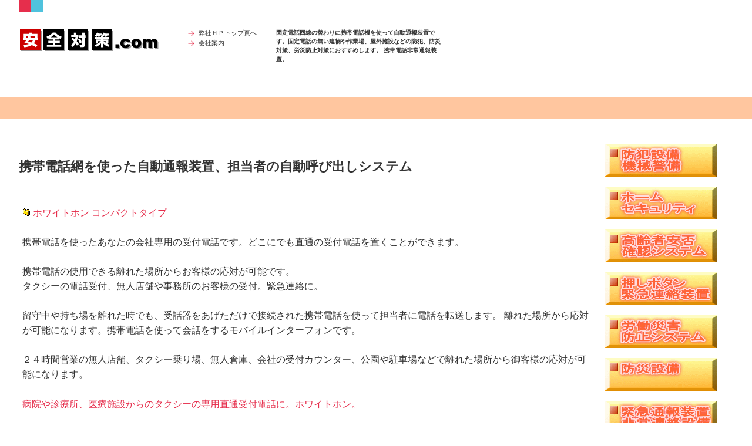

--- FILE ---
content_type: text/html
request_url: https://www.anzentaisaku.com/keitaidenwa.htm
body_size: 38295
content:
<!DOCTYPE HTML PUBLIC "-//W3C//DTD HTML 4.01 Transitional//EN" "http://www.w3.org/TR/html4/loose.dtd">
<html lang="ja">
<head>
<meta http-equiv="Content-Type" content="text/html; charset=Shift_JIS">
<meta http-equiv="Content-Style-Type" content="text/css">
<meta http-equiv="Content-Script-Type" content="text/javascript">
<meta name="viewport" content="width=device-width, initial-scale=1">
<meta name="format-detection" content="telephone=no">
<meta name="GENERATOR" content="JustSystems Homepage Builder Version 21.0.1.0 for Windows">
<meta name="keywords"content="携帯電話,スマートホン,防犯装置,機械警備,セキュリティ">
<meta name="Description" content="固定電話回線の替わりに携帯電話機を使って自動通報するセキュリティシステムです。固定電話の無い建物や作業場、屋外施設などの防犯防災、安全対策におすすめします。">
<title>携帯電話網を使った自動通報装置、自動呼び出しシステム</title>
<link rel="stylesheet" href="hpbparts.css" type="text/css" id="hpbparts">
<link rel="stylesheet" href="container_2O_2c_top.css" type="text/css" id="hpbcontainer">
<link rel="stylesheet" href="main_2O_2c.css" type="text/css" id="hpbmain">
<link rel="stylesheet" href="user.css" type="text/css" id="hpbuser">
<script type="text/javascript" src="jquery.min.js"><!-- hpbiptitle jQuery library --></script> <script type="text/javascript" src="move-mainnav.js">hpb-move-mainnav-js</script> </head>
<body id="hpb-template-02-15-01" class="hpb-layoutset-01 hpb-responsive">
<div id="hpb-skip"><a href="#hpb-title">本文へスキップ</a></div>
<!-- container -->
<div id="hpb-container">
  <!-- header -->
  <div id="hpb-header">
    <div id="hpb-headerMain">
      <h1>固定電話回線の替わりに携帯電話機を使って自動通報装置です。固定電話の無い建物や作業場、屋外施設などの防犯、防災対策、労災防止対策におすすめします。
      携帯電話非常通報装置。 </h1>
    </div>
    <div id="hpb-headerLogo"><img src="img/title2.gif" width="240" height="40" border="0"alt="安全対策ドットコム"></div>
    <div id="hpb-headerExtra1"> </div>
</div>
<!-- header end --><!-- inner -->
  <div id="hpb-inner" style="text-align : left;" align="left">
    <div id="hpb-wrapper">
      <div id="hpb-main">
        <b><font size="+3" style="font-size : 200%;">携帯電話網を使った自動通報装置、担当者の自動呼び出しシステム</font></b><br>
        <br>
        <font size="+2" style="font-size : 150%;"><br>
        </font>
        <table border="0" cellpadding="0" cellspacing="0" width="100%">
          <TBODY>
            <TR>
              <TD bgColor="#708090" width="100%">
              <TABLE border=0 cellPadding=2 cellSpacing=1 width="100%">
                <TBODY>
                  <TR>
                    <TD bgColor="#ffffff">
                    <table border="0"width="100%">
                      <tr>
                        <td vAlign=top width="100%"><font size="+2" style="font-size : 150%;"><font size="3"><img src="img/sf1.gif">
<a href="whitephones/index.htm"target="_top">ホワイトホン コンパクトタイプ
</a><br>
                        <br>
                        携帯電話を使ったあなたの会社専用の受付電話です。どこにでも直通の受付電話を置くことができます。 
<br>
                        <br>
                        携帯電話の使用できる離れた場所からお客様の応対が可能です。 
<br>
                        タクシーの電話受付、無人店舗や事務所のお客様の受付。緊急連絡に。  

<br>
                        <br>
                        留守中や持ち場を離れた時でも、受話器をあげただけで接続された携帯電話を使って担当者に電話を転送します。
離れた場所から応対が可能になります。携帯電話を使って会話をするモバイルインターフォンです。 
<br>
                        <br>
                        ２４時間営業の無人店舗、タクシー乗り場、無人倉庫、会社の受付カウンター、公園や駐車場などで離れた場所から御客様の応対が可能になります。
</font><br>
                        <br>
                        <a href="whitephones/image/1.htm"target="_top">病院や診療所、医療施設からのタクシーの専用直通受付電話に。ホワイトホン。
</a><br><br>
                        <a href="whitephones/image/2.htm"target="_top">中古車販売展示場での無人電話受付。専用受付話。ホワイトホン。
</a><br><br>
                        </font></td>
                      </tr>
                    </table>
                    </TD>
                  </tr>
                </TBODY>
              </TABLE>
              </TD>
            </TR>
          </TBODY>
        </table>
        <br>
        <font size="+2" style="font-size : 150%;"><br>
        </font>
        <table border="0" cellpadding="0" cellspacing="0" width="100%">
          <TBODY>
            <TR>
              <TD bgColor="#708090" width="100%">
              <TABLE border=0 cellPadding=2 cellSpacing=1 width="100%">
                <TBODY>
                  <TR>
                    <TD bgColor="#ffffff">
                    <table border="0"width="100%">
                      <tr>
                        <td vAlign=top width="100%"><font size="+2" style="font-size : 150%;"><img src="img/sf1.gif">
<a href="whitephones2/index.htm"target="_top">ホワイトホン コンパクトタイプ-スマートホン対応型
</a><br>
                        <br>
                        スマートホンを使った直通の無人専用受付電話です。
スマートホンの通話圏内でしたらどこにでも無人受付電話を置くことができます。
<br>
                        離れた場所からお客様の応対や緊急連絡が可能です。  
<br>
                        <br>
                        タクシー呼び出し電話、コインランドリーなど無人店舗、無人駐車場、事務所のお客様の無人受付に。各種受付の省力化、人件費の削減に。 
<br>
                        訪問介護現場の受付電話機に。病院、ホテル、旅館、銭湯、複合店舗、公園、屋外の緊急避難先。 
<br>
                        一人暮らしの高齢者の安否確認専用直通電話。介護現場からの呼び出しを直接担当者の携帯に転送できます。 

<br>
                        <br>
                        </font></td>
                      </tr>
                    </table>
                    <font size="+2" style="font-size : 150%;"><a href="whitephones2/index.htm"target="_top">
<img src="whitephones2/img/1top.gif"border="1"alt="スマートホンの圏内でしたら何処でも専用無人受付電話を置くことができます。">
</a><br>
                    スマートホンの圏内でしたら何処でも専用無人受付電話を置くことができます。
<br>
                    <br>
                    </font></TD>
                  </tr>
                </TBODY>
              </TABLE>
              </TD>
            </TR>
          </TBODY>
        </table>
        <br>


   <font size="+2" style="font-size : 150%;"><br>
        </font>
        <table border="0" cellpadding="0" cellspacing="0" width="100%">
          <TBODY>
            <TR>
              <TD bgColor="#708090" width="100%">
              <TABLE border=0 cellPadding=2 cellSpacing=1 width="100%">
                <TBODY>
                  <TR>
                    <TD bgColor="#ffffff">
                    <table border="0"width="100%">
                      <tr>
                        <td vAlign=top width="100%"><font size="+2" style="font-size : 150%;"><font size="3"><img src="img/sf1.gif">
<a href="okugaikansi-keitai3/index.htm"target="_top">携帯電話通報機能付きワイヤレス機械警備システム
</a><br>
                        <br>
                        電話回線のひかれていない建物の防犯監視、屋外に置いてある商品の防犯監視に適しています。 <br>
                        <br>
                        <u>固定電話回線の替わりに携帯電話網を使って、異常を担当者へ音声アナウンスを流して報せます。
</u><br>
                        <br>
                        赤外線センサーや開閉センサーなどのセンサーを使って商品などを防犯監視します。 <br>
                        センサーの異常は警報機本体に内蔵の携帯電話機を使って１箇所へ自動通報します。 警報機<br>
                        <br>
                        本体は防雨ケース収納です。電源の取れる屋外資材置き場などにもご利用いただけます。<br>
                        <br>



<a href="okugaikansi-keitai3/image/23.htm"target="_top">新しいリモコンが以前と形状が変わりましたが、追加して使用可能ですが？</a>
<br><BR>



<a href="okugaikansi-keitai3/image/22.htm"target="_top">有線で他社製の接点出力機器と接続することはできますか？</a>
<br><BR>


<a href="okugaikansi-keitai3/image/21.htm"target="_top">火災センサーを使う場合の警報機本体の動作確認はできますか？</a>
<br><BR>


<a href="okugaikansi-keitai3/image/20.htm"target="_top">屋外用の電池式センサーについて、敷地内を猫が通った場合など反応してしまいますでしょうか？</a>
<br><BR>


<a href="okugaikansi-keitai3/image/19.htm"target="_top">機械警備装置本体に埋め込む携帯電話は定期的に充電する必要はありませんか？</a>
<br><BR>


<a href="okugaikansi-keitai3/image/18.htm"target="_top">自宅内の警備にセコムと家の周囲の防犯対策に買取式セキュリティシステムの併用を考えています。何かいい商品はないですか？</a>
<br><BR>


<a href="okugaikansi-keitai3/image/17.htm"target="_top">警報機に赤色灯パトランプを繋ぐことはできますか？</a>
<br><BR>

<a href="okugaikansi-keitai3/image/16.htm"target="_top">携帯電話通報機能付きワイヤレス機械警備システム警報機に過電流防止対策は施されていますか？</a>
<br><BR>

<a href="okugaikansi-keitai3/image/15.htm"target="_top">リモコンのオフ操作の反応が鈍い時があるのですが原因はなんでしょうか？</a>
<br><BR>



<a href="okugaikansi-keitai3/image/14.htm"target="_top">資材置き場の機械の盗難防止用防犯装置を探しています。</a>
<br><BR>



<a href="okugaikansi-keitai3/image/13.htm"target="_top">ガレージの防犯対策に携帯電話通報機能付きワイヤレス機械警備システムを使用したいのですが？</a>
<br><BR>


<a href="okugaikansi-keitai3/image/12.htm"target="_top">アイフォン４sを使用していますが、防犯に携帯電話通報機能付きワイヤレス機械警備システムに対応可能でしょうか？</a>
<br><BR>

<a href="okugaikansi-keitai3/image/11.htm"target="_top">リモコンは警報機からどれぐらい離れた場所で操作可能でしょうか？</a>
<br><BR>


                        </font></font></td>
                      </tr>
                    </table>
                    </TD>
                  </tr>
                </TBODY>
              </TABLE>
              </TD>
            </TR>
          </TBODY>
        </table>
        <br>
        <font size="+2" style="font-size : 150%;"><br>
        </font>
        <table border="0" cellpadding="0" cellspacing="0" width="100%">
          <TBODY>
            <TR>
              <TD bgColor="#708090" width="100%">
              <TABLE border=0 cellPadding=2 cellSpacing=1 width="100%">
                <TBODY>
                  <TR>
                    <TD bgColor="#ffffff">
                    <table border="0"width="100%">
                      <tr>
                        <td vAlign=top width="100%"><font size="+2" style="font-size : 150%;"><font size="3"><img src="img/sf1.gif">
<a href="whitephone/index.htm"target="_top">新型ホワイトホン（据え置き専用タイプ）
</a><br>
                        <br>
                        携帯電話を使ったあなたの会社専用の受付電話です。どこにでも直通の受付電話を置くことができます。 
<br>
                        <br>
                        ３キャリア（NTTdocomo、softbank、au）に対応した新型ホワイトホン。
<br>
                        留守中や持ち場を離れた時でも、受話器をあげただけで
接続された携帯電話を使って担当者に電話を転送します。離れた場所から応対が可能になります。 
<br>
                        携帯電話を使って会話をする新型モバイルインターフォンです。 
<br>
                        <br>
                        ２４時間営業の無人店舗、タクシー乗り場、無人倉庫、会社の受付カウンター、公園や駐車場などで、
遠くから御客様の応対が可能になります。
</font><br>
                        <br>
                        </font></td>
                      </tr>
                    </table>
                    </TD>
                  </tr>
                </TBODY>
              </TABLE>
              </TD>
            </TR>
          </TBODY>
        </table>
        <br>
        <font size="+2" style="font-size : 150%;"><br>
        </font>
        <table border="0" cellpadding="0" cellspacing="0" width="100%">
          <TBODY>
            <TR>
              <TD bgColor="#708090" width="100%">
              <TABLE border=0 cellPadding=2 cellSpacing=1 width="100%">
                <TBODY>
                  <TR>
                    <td bgcolor="#ffffff" style="text-align : left;" align="left">
                    <table border="0"width="100%">
                      <tr>
                        <td vAlign=top width="100%"><font size="+2" style="font-size : 150%;"><font size="3"><img src="img/sf1.gif">
<a href="okugaikansi-mail/index.htm"target="_top">メール通報機能付きワイヤレス機械警備システム</a>
<br>
                        <br>
                        固定電話回線の敷設されていない建物や事務所、倉庫、作業場でのメールによる緊急連絡機能付きの防犯警備。
<br>
                        屋外に置いてある商品や金属資材、自動車への悪戯などの盗難防止対策に適しています。
<br>
                        <br>
                        <u>固定電話回線の替わりに携帯電話網を使って、担当者の携帯電話にショートメールを発信して異常を知らせることができます。
</u><br>
                        <br>
                        赤外線センサーや開閉センサーなどのセンサーを使って商品などを防犯監視します。 
<br>
                        センサーの異常は警報機本体に内蔵のFOMA SIMカードを使って緊急外部自動通報を行います。
警報機本体は防雨ケース収納です。
電話の引かれいない事務所や店舗、倉庫、電源の取れる屋外資材置き場などにもご利用いただけます。


</font></font></td>
                      </tr>
                    </table>
                    <font size="+2" style="font-size : 150%;"><br>
                    <a href="okugaikansi-mail/index.htm"target="_top">
<img src="okugaikansi-mail/img/1top.gif"border="1"alt="センサーの異常は警報機本体に内蔵のFOMA SIMカードを使って緊急外部自動通報を行います">
</a><br>
<br>

        <a href="okugaikansi-mail/image/36.htm"targte="_top">防犯センサー以外に無電圧接点のon-offでも警報機を動作出来ますか？</a>
<br><br>
        <a href="okugaikansi-mail/image/35.htm"targte="_top">無人のコインランドリーを24時間営業にしたいのですが、火災探知機を導入したいと思ってます。</a>
<br><br>
        <a href="okugaikansi-mail/image/34.htm"targte="_top">中型の車１台入る小型倉庫の防犯対策を考えています。シャッターあけたり、シャッターをへこましたりしたらブザーが鳴るようにしたいです。</a>
<br><br>
        <a href="okugaikansi-mail/image/33.htm"targte="_top">青いビニールシートで囲った仮設店舗内の商品の防犯装置を考えています。どのようなセキュリティシステムが適していますか？何かあったときに携帯電話へ報せてくれる商品を希望しています。</a>
<br><br>
        <a href="okugaikansi-mail/image/32.htm"targte="_top">メール通報機能付きワイヤレス機械警備システムの設定はiフォンで設定はできますか？</a>
<br><br>
        <a href="okugaikansi-mail/image/31.htm"targte="_top">SIMカードは折りたたみ携帯のUIMカードでも使用できるでしょうか？</a>
<br><br>
        <a href="okugaikansi-mail/image/30.htm"targte="_top">警報機本体の下のついているダイアルスイッチは何に使うものですか？</a>
<br><br>
        <a href="okugaikansi-mail/image/29.htm"targte="_top">受信者の携帯電話の電源が切られていると次の人に緊急メ-ルがまわりますか？</a>
<br><br>
        <a href="okugaikansi-mail/image/28.htm"targte="_top">メール通報機能付きワイヤレス機械警備システムの警報機への通報先電話番号登録は簡単ですか？</a>
<br><br>
        <a href="okugaikansi-mail/image/27.htm"targte="_top">警戒モード中で使用中に停電で電源が止まると、電源が復帰した後のモードはどうなりますか？</a>
<br><br>
        <a href="okugaikansi-mail/image/26.htm"targte="_top">オリジナルの防犯センサー以外に他社製のセンサーや警報盤も取り込んでシステムを組むことはできませんか？</a>
<br><br>
        <a href="okugaikansi-mail/image/25.htm"targte="_top">４カ所の施設警備用機械警備セキュリティシステムを１つのリモコンで警戒解除のオンオフ操作ができますか？</a>
<br><br>
        <a href="okugaikansi-mail/image/24.htm"targte="_top">センサーが誤検知した際の解除方法は？</a>
<br><br>
        <a href="okugaikansi-mail/image/23.htm"targte="_top">屋外用赤外線センサーを２つ設置したいのですが、センサーの取付位置が１００ｍ程度離れています。問題無いでしょうか？</a>
<br><br>
        <a href="okugaikansi-mail/image/22.htm"targte="_top">異常時のメールを受信する端末ですが、新たに契約が必要でしょうか？</a>
<br><br>
        <a href="okugaikansi-mail/image/21.htm"targte="_top">メール通報機能付きワイヤレス機械警備システムの耐用年数は？</a>
<br><br>
        <a href="okugaikansi-mail/image/20.htm"targte="_top">他の社員が警報機の防犯を解除モードにした後、それを知らずに次の社員が知らずに同様の解除操作すると問題はありませんか？</a>
<br><br>
                    </font></td>
                  </tr>
                </TBODY>
              </TABLE>
              </TD>
            </TR>
          </TBODY>
        </table>
        <br>
        <font size="+2" style="font-size : 150%;"><br>
        </font>
        <table border="0" cellpadding="0" cellspacing="0" width="100%">
          <TBODY>
            <TR>
              <TD bgColor="#708090" width="100%">
              <TABLE border=0 cellPadding=2 cellSpacing=1 width="100%">
                <TBODY>
                  <TR>
                    <TD bgColor="#ffffff">
                    <table border="0"width="100%">
                      <tr>
                        <td vAlign=top width="100%"><font size="+2" style="font-size : 150%;"><img src="img/sf1.gif">
<a href="jisuberi/index.htm"target="_top">バッテリ式土砂崩れ地滑り警報装置</a>

<br>
                        <br>
                        <font size="3">地滑りや落石などで、崖や法面に張り巡らした電線ワイヤーが数㎝引かれたり断線すると、
これを感知し警報音と回転灯を作動させて警告を発します。 
<br>
                        <br>
                        警報機内部の充電式バッテリで駆動しますので現地でのたいへんな電源工事の心配がありません。
予備バッテリを交換しながら運用することも可能です。
<br>
                        <br>
                        <u>携帯電話を使った異常通報システムを組み込むことができます。 
センサーが作動すると予め発信用の携帯電話に登録された電話番号へ自動通報する事ができます。 
</u>


<br><br>
<a href="jisuberi/image/17.htm"target="_top">落石土砂崩れ地滑り警報装置は一旦警報音とパトランプが作動した後の動きはどうなりますか？</a>
<br><br>
        <a href="jisuberi/image/16.htm"target="_top">自宅裏山に小地滑りが生じ、非常に関心をもって充電バッテリ式落石土砂崩れ地滑り警報装置を見させていただいています。</a>
<br><br>
        <a href="jisuberi/image/15.htm"target="_top">バッテリ式土砂崩れ警報装置の鳴動時間タイマーを１０分以上に伸ばすことはできませんか？</a>
<br><br>
        <a href="jisuberi/image/14.htm"target="_top">警報機のブザーを一時カットしてパトランプの回転のみにできませんか？</a>
<br><br>
        <a href="jisuberi/image/13.htm"target="_top">バッテリ式土砂崩れ警報装置が感知すると接点信号出力することはできますか？</a>
<br><br>
        <a href="jisuberi/image/10.htm"target="_top">バッテリ式土砂崩れ地滑り警報装置のセンサーの感知を数キロ離れた作業員の携帯電話へ報せる事はできますか？</a>
<br><br>
        <a href="jisuberi/image/9.htm"target="_top">バッテリ式土砂崩れ地滑り警報装置に無線発信機を埋め込み、離れた場所でパトランプを回すことはできますか？</a>
<br><br>
        <a href="jisuberi/image/8.htm"target="_top">落石地滑り感知警報装置に作業員へを連絡するポケットベルを連動できませんか？</a>
<br><br>
        <a href="jisuberi/image/6.htm"target="_top">電線ワイヤーを獣（鹿か猪）に食いちぎられました。ワイヤー単品で数本購入は可能ですか？</a>
<br><br>


</font><br>
                        <br>
                        </font></td>
                      </tr>
                    </table>
                    </TD>
                  </tr>
                </TBODY>
              </TABLE>
              </TD>
            </TR>
          </TBODY>
        </table>
        <br>
        <font size="+2" style="font-size : 150%;"><br>
        </font><font size="+2" style="font-size : 150%;"><br>
        </font>
        <table border="0" cellpadding="0" cellspacing="0" width="100%">
          <TBODY>
            <TR>
              <TD bgColor="#708090" width="100%">
              <TABLE border=0 cellPadding=2 cellSpacing=1 width="100%">
                <TBODY>
                  <TR>
                    <TD bgColor="#ffffff">
                    <table border="0"width="100%">
                      <tr>
                        <td vAlign=top width="100%"><font size="+2" style="font-size : 150%;"><font size="3"><img src="img/sf1.gif">
<a href="s-mail/index.htm"target="_top">リレー接点信号作動ショートメール自動通報装置
</a><br>
                        <br>
                        接点信号(無電圧a接点１個)が通報機の端子台に入力されるとショートメール(SMS)を使って 
予め通報装置に登録された緊急連絡先の携帯電話、スマートホンへ緊急通報を行います。
<br>
                        <br>
                        NTT固定電話回線の無い施設の火災警報盤、警報機、各種設備異常監視、警報盤異常の監視を離れた場所から行うことができます。 
<br>
                        <br>
                        NTT docomo FOMA SIMカードを使用します。固定電話回線を引くことができない施設の設備監視に御利用いただけます。
</font></font></td>
                      </tr>
                    </table>
                    <font size="+2" style="font-size : 150%;"><br>
                    <br>
                    <a href="s-mail/index.htm"target="_top">
<img src="s-mail/img/1top.gif"border="1"alt="リレー接点信号作動ショートメール自動通報装置">
</a></font></TD>
                  </tr>
                </TBODY>
              </TABLE>
              </TD>
            </TR>
          </TBODY>
        </table>
        <br>
        <font size="+2" style="font-size : 150%;"><br>
        </font>
        <table border="0" cellpadding="0" cellspacing="0" width="100%">
          <TBODY>
            <TR>
              <TD bgColor="#708090" width="100%">
              <TABLE border=0 cellPadding=2 cellSpacing=1 width="100%">
                <TBODY>
                  <TR>
                    <TD bgColor="#ffffff">
                    <table border="0"width="100%">
                      <tr>
                        <td vAlign=top width="100%"><font size="+2" style="font-size : 150%;"><img src="img/sf1.gif">
<a href="telecontrol/index.htm"target="_top">テレコントロール機能付き接点信号ショートメール自動通報装置</a>
<br>
                        <br>
                        テレコントロール機能を使い、離れた場所からのスマートホンを使って通報機の接点信号出力のオンオフ操作を行う事ができます。
<br>
                        テレコントロール-離れた場所からスマートホンを使って機器の状態を確認したり制御することです。 
<br>
                        <br>
                        さらに接点信号(無電圧a接点２個まで)が通報機の入力されるとショートメール(SMS)を使って、 予め登録された携帯電話、スマートホンへ自動的に緊急連絡を行います。 
<br>
                        <br>
                        </font></td>
                      </tr>
                    </table>
                    </TD>
                  </tr>
                </TBODY>
              </TABLE>
              </TD>
            </TR>
          </TBODY>
        </table>
        <font size="+2" style="font-size : 150%;"><br>
        <br>
        </font>
       
        <font size="+2" style="font-size : 150%;"><br>
        </font>
        <table border="0" cellpadding="0" cellspacing="0" width="100%">
          <TBODY>
            <TR>
              <TD bgColor="#708090" width="100%">
              <TABLE border=0 cellPadding=2 cellSpacing=1 width="100%">
                <TBODY>
                  <TR>
                    <TD bgColor="#ffffff">
                    <table border="0"width="100%">
                      <tr>
                        <td vAlign=top width="100%"><font size="+2" style="font-size : 150%;"><font size="3"><img src="img/sf1.gif">
<a href="kga/index.htm"target="_top">携帯電話機を使った遠隔制御ユニット-KGA662
</a><br>
                        <br>
                        携帯電話端末の着信で接点状態(無電圧a接点)を変化させることにより 様々な機器を遠隔制御(ON/OFF)できます。 外部の電話から呼び出されるたびに遠隔制御ユニットの接点状態がON/OFF切れ変わります。
                        </font><br>
                        <br>
                        

</font></td>
                      </tr>
                    </table>
                    </TD>
                  </tr>
                </TBODY>
              </TABLE>
              </TD>
            </TR>
          </TBODY>
        </table>
        <br>
        <font size="+2" style="font-size : 150%;"><br>
        </font>
        <table border="0" cellpadding="0" cellspacing="0" width="100%">
          <TBODY>
            <TR>
              <TD bgColor="#708090" width="100%">
              <TABLE border=0 cellPadding=2 cellSpacing=1 width="100%">
                <TBODY>
                  <TR>
                    <TD bgColor="#ffffff">
                    <table border="0"width="100%">
                      <tr>
                        <td vAlign=top width="100%"><font size="+2" style="font-size : 150%;"><font size="3"><img src="img/sf1.gif">
<a href="settentuuhou/index.htm"target="_top">接点入力型、携帯電話接続自動通報器
</a><br>
                        <br>
                        無電圧接点信号を受けて携帯電話網を使って登録された電話番号１箇所に自動通報します。 電話が敷設されていない物件の機器の遠隔監視が可能になります。
                        事務所、工場、無人施設などの各種機械などの設備の監視に。 監視する機械は、無電圧リレー出力接点(a)が必要です。 docomoFOMA、SOFTBANK対応。
                        </font></font></td>
                      </tr>
                    </table>
                    </TD>
                  </tr>
                </TBODY>
              </TABLE>
              </TD>
            </TR>
          </TBODY>
        </table>
        <br>
        <font size="+2" style="font-size : 150%;"><br>
        </font>
        <table border="0" cellpadding="0" cellspacing="0" width="100%">
          <TBODY>
            <TR>
              <TD bgColor="#708090" width="100%">
              <TABLE border=0 cellPadding=2 cellSpacing=1 width="100%">
                <TBODY>
                  <TR>
                    <TD bgColor="#ffffff">
                    <table border="0"width="100%">
                      <tr>
                        <td vAlign=top width="100%"><font size="+2" style="font-size : 150%;"><font size="3"><img src="img/sf1.gif">
<a href="teidentuuhou/index.htm"target="_top">携帯電話を使った停電通報装置
</a><br>
                        <br>
                        専用ACアダプターへの電源が止まると、内蔵された 携帯電話の電話帳に登録された電話番号１箇所に自動通報します。 固定電話回線の無い事務所、工場、無人施設などの停電監視に。
                        </font></font></td>
                      </tr>
                    </table>
                    </TD>
                  </tr>
                </TBODY>
              </TABLE>
              </TD>
            </TR>
          </TBODY>
        </table>
     
      
        <font size="+2" style="font-size : 150%;"><br>



<br>
<br>
<img src="1img/1check.gif" width="11" height="11" border="0">
<a href="qa2.htm"target="_top">各種センサーを使って自動的に異常事態発生を離れた場所へ緊急連絡する商品と利用例、ご相談例。</a>
<br>
<br>

<img src="1img/1check.gif" width="11" height="11" border="0">
<a href="qa3.htm"target="_top">警報機から出力される接点信号出力を遠隔監視する商品と利用例。</a>
<br>
<br>

<img src="1img/1check.gif" width="11" height="11" border="0">
<a href="qa4.htm"target="_top">押しボタン電波発信機を使って離れた場所に人を呼び出す商品と利用例、ご相談例。</a>
<br>
<br>

<img src="1img/1check.gif" width="11" height="11" border="0">
<a href="qa5.htm"target="_top">アラーム音やランプ類、回転灯などを使って呼び出す商品と利用例、ご相談例。</a>
<br>
<br>

<img src="1img/1check.gif" width="11" height="11" border="0">
<a href="qa6.htm"target="_top">各種センサーを使って自動的に異常事態発生を離れた場所へ緊急連絡する商品と利用例とご相談例。※旧商品</a>
<br>
        <br>
<img src="1img/1check.gif" width="11" height="11" border="0">
<a href="suggestion/index.htm"target="_top">物件別、業種別の緊急連絡装置や防災装置のご提案例とご相談事例のリンク集。</a>
<br>



<br><br>
<img src="1img/1check.gif" width="11" height="11" border="0">
<a href="riyourei.htm"target="_top">安全対策ドットコム内の掲載商品毎の導入事例リンク。</a>
<br><br>

<img src="1img/1check.gif" width="11" height="11" border="0">
<a href="qalink.htm"target="_top">安全対策ドットコム内に掲載商品毎への質問と回答リンク。</a>
<br><br>

<img src="1img/1check.gif" width="11" height="11" border="0">
<a href="qaop.htm"target="_top">安全対策ドットコム内に掲載商品毎の利用可能な追加オプション機器リンク。</a>
<br>
        <br>
<img src="1img/1check.gif" width="11" height="11" border="0">
<a href="douga/index.htm"target="_top">安全対策.com内で掲載中の商品が作動している動画リンク集。</a>
<br>
<br>
<br>


<img src="1img/1check.gif" width="11" height="11" border="0">
<a href="jirei.htm"target="_top">ホームセキュリティ、機械警備システム、防犯グッズの導入プランと設置事例</a>
<br><br>

<img src="1img/1check.gif" width="11" height="11" border="0">
<a href="keibinotigai.htm"target="_top">警備会社の警備保障サービスと、自主機械警備（買い取り式自主機械警備システム）の違いと比較</a>
<br><br>

<img src="1img/1check.gif" width="11" height="11" border="0">
<a href="bouhangoods.htm"target="_top">防犯グッズ、ホームセキュリティ、機械警備装置</a>
<br><br>

<img src="1img/1check.gif" width="11" height="11" border="0">
<a href="securitygoods.htm"target="_top">セキュリティグッズ商品の紹介</a>
<br><br>

<img src="1img/1check.gif" width="11" height="11" border="0">
<a href="house.htm"target="_top">住宅向け防犯防災商品とサービスの紹介-防犯、防災、環境ほか安全対策.com。</a>
<br><br>

<img src="1img/1check.gif" width="11" height="11" border="0">
<a href="office.htm"target="_top">事務所、店舗向け安全商品、防犯グッズ、防災グッズ、サービスの紹介-防犯、防災、環境</a>
<br><br>

<img src="1img/1check.gif" width="11" height="11" border="0">
<a href="com.htm"target="_top">防犯や防災、セキュリティ関連企業とお店をご紹介しています。</a>
<br><br>

<img src="1img/1check.gif" width="11" height="11" border="0">
<a href="tiiki.htm"target="_top">地域別企業、お店の紹介コーナー</a>
<br><br>

<img src="1img/1check.gif" width="11" height="11" border="0">
<a href="consulting.htm"target="_top">各種相談先のご紹介、住宅向け事業所向け防犯防災商品とサービスの紹介</a>
<br><br>

        <span class="en"></span></font><BR>



<font size="+1"><a name="問い合わせ"></a></font><a name="問い合わせ"></a><a name="問い合わせ"></a><a name="問い合わせ"></a><font size="+1"><a name="問い合わせ"><br>
        </a></font>
        <div id="toppage-news"></div>
        <div id="pagetop"><font size="+1"><a href="#hpb-container">このページの先頭へ</a></font></div>
        <font size="+1">
        </font><!-- toppage end -->
      </div>
      <!-- main end -->
    </div>
    <!-- wrapper end --><!-- navi -->
    <div id="hpb-nav" style="z-index : 2;">
      <h3 class="hpb-c-index">ナビゲーション</h3>
    <ul>
          
        <li id="nav-toppage"><a href="index.htm" target="_top"><span class="ja">弊社ＨＰトップ頁へ</span><span class="en">弊社ＨＰトップ頁へ</span></a>

        <li id="nav-access"><a href="company.htm" target="_top"><span class="ja">会社案内</span><span class="en">会社案内</span></a>
               
        <li id="nav-contactus">
      
      </ul>
    </div>
    <!-- navi end --><!-- aside -->
    <div id="hpb-aside">
      <div id="banner">
        <h3 class="hpb-c-index">バナースペース</h3>
        <a href="officealarm.htm" target="_self"><img src="img5/button26.gif" width="190" height="56" border="0"alt="防犯設備機械警備"></a><br>
        <br>
        <a href="homesecurity.htm" target="_self"><img src="img5/button110.gif" width="190" height="56" border="0" style="border-top-width : 0px;border-left-width : 0px;border-right-width : 0px;border-bottom-width : 0px;" alt="ホーム セキュリティ"></a><br>
        <br>
        <a href="anpikakunin.htm" target="_self"><img src="img5/button31.gif" width="190" height="56" border="0" style="border-top-width : 0px;border-left-width : 0px;border-right-width : 0px;border-bottom-width : 0px;" alt="高齢者安否 確認システム"></a><br>
        <br>
        <a href="botantuuhou.htm"target="_top"><img src="img5/button41.gif" width="190" height="56" border="0" style="border-top-width : 0px;border-left-width : 0px;border-right-width : 0px;border-bottom-width : 0px;" alt="押しボタン 緊急連絡装置"></a><br>
        <br>
        <a href="rousai.htm"target="_top"><img src="img5/button51.gif" width="190" height="56" border="0" style="border-top-width : 0px;border-left-width : 0px;border-right-width : 0px;border-bottom-width : 0px;" alt="労働災害 防止システム"></a><br>
        <br>
        <a href="bousaigoods.htm"target="_top"><img src="img5/button61.gif" width="190" height="56" border="0" style="border-top-width : 0px;border-left-width : 0px;border-right-width : 0px;border-bottom-width : 0px;" alt="防災設備"></a><br>
        <br>
        <a href="kinkyuutuuhou.htm"target="_top"><img src="img5/button71.gif" width="190" height="56" border="0" style="border-top-width : 0px;border-left-width : 0px;border-right-width : 0px;border-bottom-width : 0px;" alt="緊急通報装置 非常連絡設備"></a><br>
        <br>
        <a href="deirikansi.htm"target="_top"><img src="img5/button8.gif" width="203" height="56" border="0" style="border-top-width : 0px;border-left-width : 0px;border-right-width : 0px;border-bottom-width : 0px;" alt="人、車の追突 防止、侵入警告"></a><br>
        <br>
        <a href="kaitentou.htm"target="_top"><img src="img5/button91.gif" width="190" height="56" border="0" style="border-top-width : 0px;border-left-width : 0px;border-right-width : 0px;border-bottom-width : 0px;" alt="無線式 パトランプ"></a><br>
        <br>
        <a href="settensadou.htm"target="_top"><img src="img5/button10.gif" width="190" height="56" border="0" style="border-top-width : 0px;border-left-width : 0px;border-right-width : 0px;border-bottom-width : 0px;" alt="接点信号 自動通報装置"></a><br>
        <br>
        <a href="hitorisagyou.htm"target="_top"><img src="img5/button111.gif" width="190" height="56" border="0" style="border-top-width : 0px;border-left-width : 0px;border-right-width : 0px;border-bottom-width : 0px;" alt="一人作業時の 緊急連絡装置"></a><br>
        <br>
        <a href="mujinuketuke.htm"target="_top"><img src="img5/button121.gif" width="190" height="56" border="0" style="border-top-width : 0px;border-left-width : 0px;border-right-width : 0px;border-bottom-width : 0px;" alt="無人受付電話 呼びだし装置"></a><br>
        <br>
        <a href="forklift.htm"target="_top"><img src="img5/button131.gif" width="190" height="56" border="0" style="border-top-width : 0px;border-left-width : 0px;border-right-width : 0px;border-bottom-width : 0px;" alt="フォークリフト 追突防止装置"></a><br>
        <br>
        <a href="pocketbell.htm"target="_top"><img src="img5/button141.gif" width="190" height="56" border="0" style="border-top-width : 0px;border-left-width : 0px;border-right-width : 0px;border-bottom-width : 0px;" alt="ポケットベル"></a><br>
        <br>
        <a href="tokusyou.htm"target="_top"><img src="img5/button151.gif" width="190" height="56" border="0" style="border-top-width : 0px;border-left-width : 0px;border-right-width : 0px;border-bottom-width : 0px;" alt="特定小電力 無線システム"></a><br>
        <br>
        <a href="koteidenwa.htm"target="_top"><img src="img5/button161.gif" width="190" height="56" border="0" style="border-top-width : 0px;border-left-width : 0px;border-right-width : 0px;border-bottom-width : 0px;" alt="固定電話網 自動通報装置"></a><br>
        <br>
        <a href="mailsystem.htm"target="_top"><img src="img5/button171.gif" width="190" height="56" border="0" style="border-top-width : 0px;border-left-width : 0px;border-right-width : 0px;border-bottom-width : 0px;" alt="メール自動 通報装置"></a><br>
        <br>
        <a href="seal.htm"target="_top"><img src="img5/button181.gif" width="190" height="56" border="0" style="border-top-width : 0px;border-left-width : 0px;border-right-width : 0px;border-bottom-width : 0px;" alt="警告シール 警告ラベル"></a><br>
        <br>
        <br>
        <a href="pbnerabikata1.htm"target="_top"><img src="img5/button211.gif" width="158" height="71" border="0" style="border-top-width : 0px;border-left-width : 0px;border-right-width : 0px;border-bottom-width : 0px;" alt="非常ボタンの 選び方"></a><br>
        <br>
        <a href="solar.htm"target="_top"><img src="img5/button231.gif" width="166" height="90" border="0" style="border-top-width : 0px;border-left-width : 0px;border-right-width : 0px;border-bottom-width : 0px;" alt="ソーラー電源 無線連絡装置 自動通報装置"></a><br>
        <br>
        <a href="erabikata1.htm"target="_top"><img src="img5/button241.gif" width="123" height="90" border="0" style="border-top-width : 0px;border-left-width : 0px;border-right-width : 0px;border-bottom-width : 0px;" alt="セキュリティ システムの の導入例"></a><br>
        <br>


<br><br>
<font size="+2" style="font-size : 150%;">
<a href="contact/spmail.cgi?id=mail"target="_blank"><img src="img/posttoiawase.gif"border=""alt="商品へのご質問,お問い合わせ,各種のご相談はこちらからどうぞ">
<br>
商品のご質問、お問い合わせ、他種のご相談はこちらからどうぞ。
</a>
</font>
<br><br><br>

<img src="img/banner1.gif" width="88" height="31" border="0" alt="安全対策.com">

        <font color="#ffffff" size="+1" style="font-size : 117%;"><br>
        </font></div>
    </div>
  <!-- inner end --><!-- footer --><br>
    <br>
    <div id="hpb-footer">
      <div id="hpb-footerExtra1" style="z-index : 3;">
      <h3 class="hpb-c-index">サブナビゲーション</h3>
    </div>
      <div id="hpb-footerMain">
      <p>無断転載を禁止します.</p>

<br>

<br>
<SCRIPT Language="JavaScript">
<!--
document.write("<img src='bunseki6/top/acclog.cgi?");
document.write("referrer="+document.referrer+"&");
document.write("width="+screen.width+"&");
document.write("height="+screen.height+"&");
document.write("color="+screen.colorDepth+"'>");
// -->
</SCRIPT>
<br>



<br>
<br>




    </div>
  </div>
  <!-- footer end -->
</div>
  <!-- container end --><script type="text/javascript" src="navigation.js">hpb-navigation-js</script> </div>
</body>
</html>

--- FILE ---
content_type: text/css
request_url: https://www.anzentaisaku.com/main_2O_2c.css
body_size: 12257
content:
@charset "Shift_JIS";

/*--------------------------------------------------------
  common layout
--------------------------------------------------------*/

/* hpb-header */
#hpb-headerMain{
	width:280px;
	position:absolute;
	left:470px;
	top:48px;
}

#hpb-headerMain h1{
	text-align:left;
	font-weight:bold;
	font-size:0.9em;
}

#hpb-headerLogo{
	float:left;
	margin-right:175px;
}

#hpb-headerLogo a{
	display:block;
	width:262px;
	height:23px;
	background-image : url(logo_1O.png);
	background-position:top left;
	background-repeat:no-repeat;
	text-indent:-9999px;
}

#hpb-headerExtra1{
	padding-top:52px;
	float:left;
}

/* hpb-footer */
#hpb-footerMain p{
	font-size:0.9em;
}

#hpb-footerExtra1{
	position:absolute;
	top:24px;
}

#hpb-footerExtra1 li{
	font-size:1.2em;
	font-weight:bold;
	display:inline;
}

#hpb-footerExtra1 li a{
	padding-left:30px;
	padding-right:13px;
	text-decoration: none;	
	background-position:left center;
	background-repeat:no-repeat;
}
	
#hpb-footerExtra1 li a:link{
	color:#333333;
	background-image : url(footer_arrow_1O.png);
}

#hpb-footerExtra1 li a:visited{
	color:#333333;
	background-image : url(footer_arrow_1O.png);
}

#hpb-footerExtra1 li a:hover{
	color:#999999;
	background-image : url(footer_arrow_1O_on.png);
}

#hpb-footerExtra1 li a:active{
	color:#999999;
	background-image : url(footer_arrow_1O_on.png);
}

/* hpb-main */
#hpb-main img.left{
	margin-right:20px;
	float:left;
}

#hpb-main img.right{
	margin-left:20px;
	float:right;
}

/* pagetop */
.hpb-layoutset-01 #pagetop{
	padding-top:35px;
}

.hpb-layoutset-02 #pagetop{
	padding-top:50px;
}

#pagetop a{
	display:block;
	width:130px;
	height:17px;
	margin-left:auto;
	text-indent:-9999px;
	background-image : url(returnTop_1O.png);
	background-position:top left;
	background-repeat:no-repeat;
}

#pagetop a:hover{
	background-image : url(returnTop_1O_on.png);
}

/* hpb-aside */
#hpb-aside #banner ul{
	margin-bottom:24px;
	background-image : url(dotline_1O.png);
	background-position:left top;
	background-repeat:repeat-x;
}

#hpb-aside #banner li{
	padding-top:8px;
	padding-bottom:8px;
	background-image : url(dotline_1O.png);
	background-position:left bottom;
	background-repeat:repeat-x;
}

#hpb-aside #banner li a{
	display:block;
	text-decoration:none;
	background-position:left center;
	background-repeat:no-repeat;
	text-indent:-9999px;
}

#hpb-aside #banner li a#banner-access{
	background-image : url(top_banner_1O_01.png);
}

#hpb-aside #banner li a:hover#banner-access{
	background-image : url(top_banner_1O_01_on.png);
}

#hpb-aside #banner li a#banner-netshop{
	background-image : url(top_banner_1O_02.png);
}

#hpb-aside #banner li a:hover#banner-netshop{
	background-image : url(top_banner_1O_02_on.png);
}

#hpb-aside #banner li a#banner-category1{
	background-image : url(top_banner_1O_03.png);
}

#hpb-aside #banner li a:hover#banner-category1{
	background-image : url(top_banner_1O_03_on.png);
}

#hpb-aside #banner li a#banner-category2{
	background-image : url(top_banner_1O_04.png);
}

#hpb-aside #banner li a:hover#banner-category2{
	background-image : url(top_banner_1O_04_on.png);
}

#hpb-aside #banner li a#banner-category3{
	background-image : url(top_banner_1O_05.png);
}

#hpb-aside #banner li a:hover#banner-category3{
	background-image : url(top_banner_1O_05_on.png);
}

#hpb-aside #shopinfo h3{
	display:none;
}

#hpb-aside #shopinfo h4{
	font-size:1.2em;
    color:#e62e4c;
    font-weight:bold;
    padding-bottom:5px;
	margin-bottom:20px;
	background-image : url(line_bg_1O.png);
	background-position:left bottom;
	background-repeat:no-repeat;
}

#hpb-aside #shopinfo p{
	padding-bottom:13px;
}

/* hpb-nav */
#hpb-nav li{
	
	line-height:1.6em;
	text-transform:uppercase;
}

#hpb-nav li span.ja{
	display:none;
}

#hpb-nav li span.en{
	font-family:Helvetica;
}

#hpb-nav li a{
	display:block;
	padding-left:18px;
	text-decoration:none;
	background-position:left center;
	background-repeat:no-repeat;
}

#hpb-nav li a:link{
	color:#333333;
	background-image : url(nav_arrow_1O.png);
}

#hpb-nav li a:visited{
	color:#333333;
	background-image : url(nav_arrow_1O.png);
}

#hpb-nav li a:hover{
	color:#999999;
	background-image : url(nav_arrow_1O_on.png);
}

#hpb-nav li a:active{
	color:#999999;
	background-image : url(nav_arrow_1O_on.png);
}

/*--------------------------------------------------------
  common parts
--------------------------------------------------------*/

/* p */
.hpb-layoutset-02 p.large{
	margin-bottom:30px;
}

/* float */
.left{
	float:left;
}

.right{
	float:right;
}

/* dl */
dl{
	margin:0;
	clear:both;
}

dt{
	margin:0;
	float:left;
	clear:left;
	width:8em;
	margin-bottom:8px;
	padding-bottom:6px;
	font-weight:bold;
}

dd{
	margin:0;
	margin-bottom:8px;
	padding-bottom:6px;
	padding-left:8em;
	background : url(dotline_1O.png) 0% 0% / auto auto repeat scroll padding-box border-box transparent;
	background-position:left bottom;
	background-repeat:repeat-x;
}

/* hr */
hr{
	clear:both;
	border:none;
}

/* h2 */
.hpb-layoutset-01 h2{
	font-size:1em;
	position:absolute;
	top:37px;
}

.hpb-layoutset-02 h2{
	color:#e62e4c;
	margin-bottom:10px;
	font-size:1em;
}

.hpb-layoutset-02 h2 span.ja{
	font-size:2.2em;
	padding-right:24px;
}

.hpb-layoutset-02 h2 span.en{
	font-size:1.7em;
	font-family:Helvetica;
	text-transform:uppercase;
}

/* h3 */
#hpb-wrapper h3{
    font-size:1.2em;
    color:#e62e4c;
    font-weight:bold;
    padding-bottom:5px;
	margin-bottom:20px;
	background-image : url(line_bg_1O.png);
	background-position:left bottom;
	background-repeat:no-repeat;
}

h3.hpb-c-index{
	display:none;
}

/* h4 */
#hpb-wrapper h4{
	font-size:1em;
}

/* h5 */
#hpb-wrapper h5{
	font-size:1em;
}

/* link color */
a:link{
	color:#e62e4c;
	text-decoration:underline;
}

a:visited{
	color:#e62e4c;
	text-decoration:underline;
}

a:hover{
	color:#999999;
	text-decoration:underline;
}

a:active{
	color:#999999;
	text-decoration:underline;
}

/*item*/
.itemlist{
	padding-top:5px;
	padding-left:5px;
    overflow:hidden;
	zoom:1;
}

.itemlist .item{
    width:220px;
	height:274px;
    float:left;
	padding-top:48px;
	padding-bottom:37px;
	margin-right:18px;
	margin-bottom:18px;
	border-color:#f0f0f0;
	border-style:solid;
	border-width:1px;
	background-image : url(itemlist_bg_1O.png);
	background-position:18px 18px;
	background-repeat:no-repeat;
	box-shadow:0 0 4px #e1e1e1;
	border-radius:9px;
	overflow:hidden;
}

.itemlist .item img{
    width:222px;
	height:165px;
	margin-bottom:17px;
}

.itemlist .item .itemdata{
	padding-right:18px;
	padding-left:18px;
}

.itemlist .item .itemdata h4{
	font-size:1.2em;
	line-height:1.4em;
    font-weight:bold;
	color:#e62e4c;
}

.itemlist .item .itemdata h5{
	margin-bottom:20px;
}

/*--------------------------------------------------------
  single parts
--------------------------------------------------------*/

/* index.html */
#toppage p{
	width:700px;
}

#toppage h3 span.ja{
    padding-left:10px;
}

#toppage h3 span.en{
	font-family:Helvetica;
    text-transform:uppercase;
}

/*toppage-item*/
#toppage-item{
	padding-top:45px;
}

#toppage-item .itemlist{
	padding-bottom:20px;
}

#toppage-item .itemlist .item .itemdata p{
	width:186px !important;
}

/* concept.html */
#concept p{
	margin-bottom:25px;
}

/* company.html */
#company p{
	margin-bottom:40px;
}

/* access.html */
#access p{
	margin-bottom:40px;
}

#access img{
	margin-bottom:10px;
}

#access p:last-of-type{
	margin-bottom:0;
}

/*itemlist.html*/
#item .itemlist{
	padding-bottom:10px;
}

#item #nbanner{
	display:none;
}
	
/* contactus.html */
#contactus p.large{
	font-weight:bold; 
}

#contactus dl{
	margin-bottom:50px;
}

#contactus table{
	margin-top:28px;
}

#contactus table th{
	width:120px;
	padding-right:20px;
	padding-bottom:10px;
	vertical-align:top;
	text-align:left;
}

#contactus table td{
	padding-bottom:10px;
}

#contactus textarea{
	width:450px;
	height:120px;
	border-style:solid;
	border-width:1px;
	border-color:#e6e6e6;
}

#contactus input{
	width:450px;
	height:1.5em;
	padding:0;
	border-style:solid;
	border-width:1px;
	border-color:#e6e6e6;
}

#contactus input.button{
	font-weight:bold;
	color:#ffffff;
	width:125px;
	height:30px;
	line-height:30px;
	margin-top:10px;
	margin-left:146px;
	background-image : url(submit_arrow_1O.png);
	background-repeat:no-repeat;
	background-position:28px center;
	background-color:#e62e4c;
	border-color:#e62e4c;
	border-radius:3px;
	cursor:pointer;
}

#contactus input.button:hover{
	background-color:#999999;
	border-color:#999999;
}

#contactus p:nth-of-type(-n+1){
	font-weight:bold; 
}

/* privacy.html */
#privacy p{
	margin-bottom:40px;
}

#privacy p.large{
	font-weight:bold;
}

#privacy ul{
	margin-top:-25px;
	margin-bottom:40px;
}

#privacy ul li{
	margin-bottom:9px;
	padding-bottom:6px;
	background-image : url(dotline_1O.png);
	background-position:left bottom;
	background-repeat:repeat-x;
}

#privacy p:last-of-type{
	margin-bottom:0;
}

#privacy p:nth-of-type(-n+5){
	font-weight:bold;
}


/* =======================================================
  レスポンシブル設定
======================================================= */
@media screen and (max-width: 568px) {

	/*--------------------------------------------------------
	  common layout
	--------------------------------------------------------*/
	/* hpb-header */
	#hpb-headerMain{
		width: 100%;
		position: relative;
		left: 0px;
		top: 0px;
	}

	#hpb-headerMain h1{
    line-height: 1.4;
		padding-top: 5px;
		padding-right: 5px;
		padding-bottom: 5px;
		padding-left: 5px;
	}

	#hpb-headerLogo{
    float: none;
    width: 98%;
    margin-top: 20px;
    margin-right: auto;
    margin-bottom: 20px;
    margin-left: auto;
	}

	#hpb-headerLogo a{
		max-width: 100%;
		background-position: top center;
		background-size: contain;
		margin-left: auto;
		margin-right: auto;
	}

	#hpb-headerExtra1{
		padding-top: 0px;
    float: none;
    width: 98%;
		margin-right: auto;
    margin-left: auto;
	}

	/* hpb-footer */
	#hpb-footerMain p{
    /* コピーライト文字設定 */
    line-height: 1.4;
		word-break: break-all;
	}
	
	#hpb-footerExtra1{
		position: relative;
		top: 0px;
		padding-bottom: 20px;
	}
	
	#hpb-footerExtra1 li{
		display: inline-block;
		padding-bottom: 20px;
	}
	
	/* hpb-main */
	#hpb-main img.left{
		margin-right: 0px;
		float: none;
	}
	
	#hpb-main img.right{
		margin-left: 0px;
		float: none;
	}
	
	/* hpb-aside */
	#hpb-aside #banner li{
		padding-top: 15px;
		padding-bottom: 15px;
	}
	
	/* hpb-nav */
	#hpb-nav h3.hpb-c-index{
		width: 27px;
		height: 20px;
		background-image : url(btn_menu.png);
		background-position: top left;
		background-repeat: no-repeat;
		margin-left: 10px;
		margin-top: 10px;
		margin-bottom: 10px;
		overflow: hidden;
		text-indent: -9999px;
		cursor: pointer;
		display: block;
	}
	
	#hpb-nav ul{
		display: none;
	}
	#hpb-nav ul.toggled-on{
		display: block;
	}
	
	#hpb-nav li{
		line-height: 1.4;
		padding-left: 5px;
		border-top-color: #333333;
		border-top-style: solid;
		border-top-width: 1px;
	}
	
	#hpb-nav li a{
		padding-left: 18px;
		padding-top: 10px;
		padding-right: 10px;
		padding-bottom: 10px;
	}
	
	/*--------------------------------------------------------
	  common parts
	--------------------------------------------------------*/

	/* dl */
	dt{
		float: none;
		margin-bottom: 0px;
		max-width: 100%;
	}
	
	dd{
		padding-left: 0px;
	}
	
	/* h2 */
	.hpb-layoutset-01 h2{
		position: relative;
		top: 0px;
		padding-top: 10%;
	}
	
	.hpb-layoutset-02 h2{
		width: 96%;
		margin-left: auto;
		margin-right: auto;
		word-break: break-all;
	}
	
	.hpb-layoutset-02 h2 span.en{
		display: inline-block;
	}
	
	/*item*/
	.itemlist{
		padding-top: 0px;
		padding-left: 0px;
	}
	
	.itemlist .item{
		float: none;
		max-width: 98%;
		display: inline-block;
	}
	
	/*--------------------------------------------------------
		single parts
	--------------------------------------------------------*/
	
	/* index.html */
	#toppage p{
		width: 100%;
	}
	
	#toppage h3 span.ja{
		padding-left: 0px;
	}
	
	#toppage h3 span.en{
		padding-right: 10px;
	}
	
	/* contactus.html */
	#contactus table{
		width: 100%;
	}
	
	#contactus table th{
		width: auto;
		box-sizing: border-box;
	}
	
	#contactus textarea{
		width: 96%;
	}
	
	#contactus input{
		width: 96%;
	}
	
	#contactus input.button{
		margin-left: 30%;
	}
	
}
